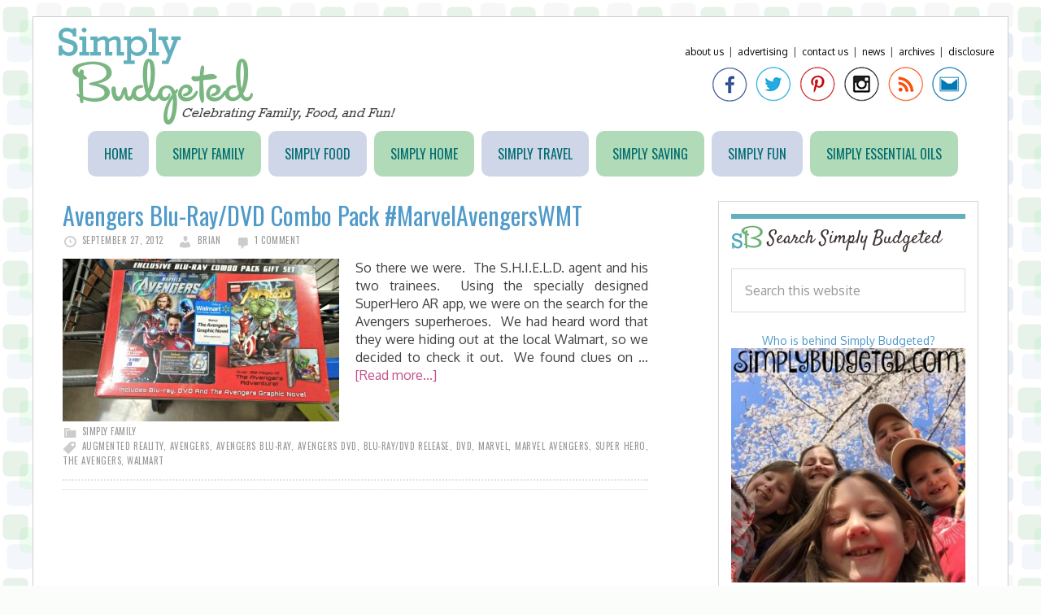

--- FILE ---
content_type: text/html; charset=UTF-8
request_url: http://www.simplybudgeted.com/tag/marvel-avengers/
body_size: 9313
content:
<!DOCTYPE html>
<html lang="en-US">
<head >
<meta charset="UTF-8" />
		<meta name="robots" content="noindex" />
		<meta name="viewport" content="width=device-width, initial-scale=1" />
<title>Marvel Avengers</title>
<meta name='robots' content='max-image-preview:large' />
<link rel='dns-prefetch' href='//fonts.googleapis.com' />
<link rel="alternate" type="application/rss+xml" title="Simply Budgeted &raquo; Feed" href="http://www.simplybudgeted.com/feed/" />
<link rel="alternate" type="application/rss+xml" title="Simply Budgeted &raquo; Comments Feed" href="http://www.simplybudgeted.com/comments/feed/" />
<link rel="alternate" type="application/rss+xml" title="Simply Budgeted &raquo; Marvel Avengers Tag Feed" href="http://www.simplybudgeted.com/tag/marvel-avengers/feed/" />
<link rel="canonical" href="http://www.simplybudgeted.com/tag/marvel-avengers/" />
<style id='wp-img-auto-sizes-contain-inline-css' type='text/css'>
img:is([sizes=auto i],[sizes^="auto," i]){contain-intrinsic-size:3000px 1500px}
/*# sourceURL=wp-img-auto-sizes-contain-inline-css */
</style>
<link rel='stylesheet' id='daily-dish-pro-theme-css' href='http://www.simplybudgeted.com/wp-content/themes/simplybudgeted/style.css?ver=1.0.2' type='text/css' media='all' />
<style id='wp-emoji-styles-inline-css' type='text/css'>

	img.wp-smiley, img.emoji {
		display: inline !important;
		border: none !important;
		box-shadow: none !important;
		height: 1em !important;
		width: 1em !important;
		margin: 0 0.07em !important;
		vertical-align: -0.1em !important;
		background: none !important;
		padding: 0 !important;
	}
/*# sourceURL=wp-emoji-styles-inline-css */
</style>
<style id='wp-block-library-inline-css' type='text/css'>
:root{--wp-block-synced-color:#7a00df;--wp-block-synced-color--rgb:122,0,223;--wp-bound-block-color:var(--wp-block-synced-color);--wp-editor-canvas-background:#ddd;--wp-admin-theme-color:#007cba;--wp-admin-theme-color--rgb:0,124,186;--wp-admin-theme-color-darker-10:#006ba1;--wp-admin-theme-color-darker-10--rgb:0,107,160.5;--wp-admin-theme-color-darker-20:#005a87;--wp-admin-theme-color-darker-20--rgb:0,90,135;--wp-admin-border-width-focus:2px}@media (min-resolution:192dpi){:root{--wp-admin-border-width-focus:1.5px}}.wp-element-button{cursor:pointer}:root .has-very-light-gray-background-color{background-color:#eee}:root .has-very-dark-gray-background-color{background-color:#313131}:root .has-very-light-gray-color{color:#eee}:root .has-very-dark-gray-color{color:#313131}:root .has-vivid-green-cyan-to-vivid-cyan-blue-gradient-background{background:linear-gradient(135deg,#00d084,#0693e3)}:root .has-purple-crush-gradient-background{background:linear-gradient(135deg,#34e2e4,#4721fb 50%,#ab1dfe)}:root .has-hazy-dawn-gradient-background{background:linear-gradient(135deg,#faaca8,#dad0ec)}:root .has-subdued-olive-gradient-background{background:linear-gradient(135deg,#fafae1,#67a671)}:root .has-atomic-cream-gradient-background{background:linear-gradient(135deg,#fdd79a,#004a59)}:root .has-nightshade-gradient-background{background:linear-gradient(135deg,#330968,#31cdcf)}:root .has-midnight-gradient-background{background:linear-gradient(135deg,#020381,#2874fc)}:root{--wp--preset--font-size--normal:16px;--wp--preset--font-size--huge:42px}.has-regular-font-size{font-size:1em}.has-larger-font-size{font-size:2.625em}.has-normal-font-size{font-size:var(--wp--preset--font-size--normal)}.has-huge-font-size{font-size:var(--wp--preset--font-size--huge)}.has-text-align-center{text-align:center}.has-text-align-left{text-align:left}.has-text-align-right{text-align:right}.has-fit-text{white-space:nowrap!important}#end-resizable-editor-section{display:none}.aligncenter{clear:both}.items-justified-left{justify-content:flex-start}.items-justified-center{justify-content:center}.items-justified-right{justify-content:flex-end}.items-justified-space-between{justify-content:space-between}.screen-reader-text{border:0;clip-path:inset(50%);height:1px;margin:-1px;overflow:hidden;padding:0;position:absolute;width:1px;word-wrap:normal!important}.screen-reader-text:focus{background-color:#ddd;clip-path:none;color:#444;display:block;font-size:1em;height:auto;left:5px;line-height:normal;padding:15px 23px 14px;text-decoration:none;top:5px;width:auto;z-index:100000}html :where(.has-border-color){border-style:solid}html :where([style*=border-top-color]){border-top-style:solid}html :where([style*=border-right-color]){border-right-style:solid}html :where([style*=border-bottom-color]){border-bottom-style:solid}html :where([style*=border-left-color]){border-left-style:solid}html :where([style*=border-width]){border-style:solid}html :where([style*=border-top-width]){border-top-style:solid}html :where([style*=border-right-width]){border-right-style:solid}html :where([style*=border-bottom-width]){border-bottom-style:solid}html :where([style*=border-left-width]){border-left-style:solid}html :where(img[class*=wp-image-]){height:auto;max-width:100%}:where(figure){margin:0 0 1em}html :where(.is-position-sticky){--wp-admin--admin-bar--position-offset:var(--wp-admin--admin-bar--height,0px)}@media screen and (max-width:600px){html :where(.is-position-sticky){--wp-admin--admin-bar--position-offset:0px}}

/*# sourceURL=wp-block-library-inline-css */
</style><style id='global-styles-inline-css' type='text/css'>
:root{--wp--preset--aspect-ratio--square: 1;--wp--preset--aspect-ratio--4-3: 4/3;--wp--preset--aspect-ratio--3-4: 3/4;--wp--preset--aspect-ratio--3-2: 3/2;--wp--preset--aspect-ratio--2-3: 2/3;--wp--preset--aspect-ratio--16-9: 16/9;--wp--preset--aspect-ratio--9-16: 9/16;--wp--preset--color--black: #000000;--wp--preset--color--cyan-bluish-gray: #abb8c3;--wp--preset--color--white: #ffffff;--wp--preset--color--pale-pink: #f78da7;--wp--preset--color--vivid-red: #cf2e2e;--wp--preset--color--luminous-vivid-orange: #ff6900;--wp--preset--color--luminous-vivid-amber: #fcb900;--wp--preset--color--light-green-cyan: #7bdcb5;--wp--preset--color--vivid-green-cyan: #00d084;--wp--preset--color--pale-cyan-blue: #8ed1fc;--wp--preset--color--vivid-cyan-blue: #0693e3;--wp--preset--color--vivid-purple: #9b51e0;--wp--preset--gradient--vivid-cyan-blue-to-vivid-purple: linear-gradient(135deg,rgb(6,147,227) 0%,rgb(155,81,224) 100%);--wp--preset--gradient--light-green-cyan-to-vivid-green-cyan: linear-gradient(135deg,rgb(122,220,180) 0%,rgb(0,208,130) 100%);--wp--preset--gradient--luminous-vivid-amber-to-luminous-vivid-orange: linear-gradient(135deg,rgb(252,185,0) 0%,rgb(255,105,0) 100%);--wp--preset--gradient--luminous-vivid-orange-to-vivid-red: linear-gradient(135deg,rgb(255,105,0) 0%,rgb(207,46,46) 100%);--wp--preset--gradient--very-light-gray-to-cyan-bluish-gray: linear-gradient(135deg,rgb(238,238,238) 0%,rgb(169,184,195) 100%);--wp--preset--gradient--cool-to-warm-spectrum: linear-gradient(135deg,rgb(74,234,220) 0%,rgb(151,120,209) 20%,rgb(207,42,186) 40%,rgb(238,44,130) 60%,rgb(251,105,98) 80%,rgb(254,248,76) 100%);--wp--preset--gradient--blush-light-purple: linear-gradient(135deg,rgb(255,206,236) 0%,rgb(152,150,240) 100%);--wp--preset--gradient--blush-bordeaux: linear-gradient(135deg,rgb(254,205,165) 0%,rgb(254,45,45) 50%,rgb(107,0,62) 100%);--wp--preset--gradient--luminous-dusk: linear-gradient(135deg,rgb(255,203,112) 0%,rgb(199,81,192) 50%,rgb(65,88,208) 100%);--wp--preset--gradient--pale-ocean: linear-gradient(135deg,rgb(255,245,203) 0%,rgb(182,227,212) 50%,rgb(51,167,181) 100%);--wp--preset--gradient--electric-grass: linear-gradient(135deg,rgb(202,248,128) 0%,rgb(113,206,126) 100%);--wp--preset--gradient--midnight: linear-gradient(135deg,rgb(2,3,129) 0%,rgb(40,116,252) 100%);--wp--preset--font-size--small: 13px;--wp--preset--font-size--medium: 20px;--wp--preset--font-size--large: 36px;--wp--preset--font-size--x-large: 42px;--wp--preset--spacing--20: 0.44rem;--wp--preset--spacing--30: 0.67rem;--wp--preset--spacing--40: 1rem;--wp--preset--spacing--50: 1.5rem;--wp--preset--spacing--60: 2.25rem;--wp--preset--spacing--70: 3.38rem;--wp--preset--spacing--80: 5.06rem;--wp--preset--shadow--natural: 6px 6px 9px rgba(0, 0, 0, 0.2);--wp--preset--shadow--deep: 12px 12px 50px rgba(0, 0, 0, 0.4);--wp--preset--shadow--sharp: 6px 6px 0px rgba(0, 0, 0, 0.2);--wp--preset--shadow--outlined: 6px 6px 0px -3px rgb(255, 255, 255), 6px 6px rgb(0, 0, 0);--wp--preset--shadow--crisp: 6px 6px 0px rgb(0, 0, 0);}:where(.is-layout-flex){gap: 0.5em;}:where(.is-layout-grid){gap: 0.5em;}body .is-layout-flex{display: flex;}.is-layout-flex{flex-wrap: wrap;align-items: center;}.is-layout-flex > :is(*, div){margin: 0;}body .is-layout-grid{display: grid;}.is-layout-grid > :is(*, div){margin: 0;}:where(.wp-block-columns.is-layout-flex){gap: 2em;}:where(.wp-block-columns.is-layout-grid){gap: 2em;}:where(.wp-block-post-template.is-layout-flex){gap: 1.25em;}:where(.wp-block-post-template.is-layout-grid){gap: 1.25em;}.has-black-color{color: var(--wp--preset--color--black) !important;}.has-cyan-bluish-gray-color{color: var(--wp--preset--color--cyan-bluish-gray) !important;}.has-white-color{color: var(--wp--preset--color--white) !important;}.has-pale-pink-color{color: var(--wp--preset--color--pale-pink) !important;}.has-vivid-red-color{color: var(--wp--preset--color--vivid-red) !important;}.has-luminous-vivid-orange-color{color: var(--wp--preset--color--luminous-vivid-orange) !important;}.has-luminous-vivid-amber-color{color: var(--wp--preset--color--luminous-vivid-amber) !important;}.has-light-green-cyan-color{color: var(--wp--preset--color--light-green-cyan) !important;}.has-vivid-green-cyan-color{color: var(--wp--preset--color--vivid-green-cyan) !important;}.has-pale-cyan-blue-color{color: var(--wp--preset--color--pale-cyan-blue) !important;}.has-vivid-cyan-blue-color{color: var(--wp--preset--color--vivid-cyan-blue) !important;}.has-vivid-purple-color{color: var(--wp--preset--color--vivid-purple) !important;}.has-black-background-color{background-color: var(--wp--preset--color--black) !important;}.has-cyan-bluish-gray-background-color{background-color: var(--wp--preset--color--cyan-bluish-gray) !important;}.has-white-background-color{background-color: var(--wp--preset--color--white) !important;}.has-pale-pink-background-color{background-color: var(--wp--preset--color--pale-pink) !important;}.has-vivid-red-background-color{background-color: var(--wp--preset--color--vivid-red) !important;}.has-luminous-vivid-orange-background-color{background-color: var(--wp--preset--color--luminous-vivid-orange) !important;}.has-luminous-vivid-amber-background-color{background-color: var(--wp--preset--color--luminous-vivid-amber) !important;}.has-light-green-cyan-background-color{background-color: var(--wp--preset--color--light-green-cyan) !important;}.has-vivid-green-cyan-background-color{background-color: var(--wp--preset--color--vivid-green-cyan) !important;}.has-pale-cyan-blue-background-color{background-color: var(--wp--preset--color--pale-cyan-blue) !important;}.has-vivid-cyan-blue-background-color{background-color: var(--wp--preset--color--vivid-cyan-blue) !important;}.has-vivid-purple-background-color{background-color: var(--wp--preset--color--vivid-purple) !important;}.has-black-border-color{border-color: var(--wp--preset--color--black) !important;}.has-cyan-bluish-gray-border-color{border-color: var(--wp--preset--color--cyan-bluish-gray) !important;}.has-white-border-color{border-color: var(--wp--preset--color--white) !important;}.has-pale-pink-border-color{border-color: var(--wp--preset--color--pale-pink) !important;}.has-vivid-red-border-color{border-color: var(--wp--preset--color--vivid-red) !important;}.has-luminous-vivid-orange-border-color{border-color: var(--wp--preset--color--luminous-vivid-orange) !important;}.has-luminous-vivid-amber-border-color{border-color: var(--wp--preset--color--luminous-vivid-amber) !important;}.has-light-green-cyan-border-color{border-color: var(--wp--preset--color--light-green-cyan) !important;}.has-vivid-green-cyan-border-color{border-color: var(--wp--preset--color--vivid-green-cyan) !important;}.has-pale-cyan-blue-border-color{border-color: var(--wp--preset--color--pale-cyan-blue) !important;}.has-vivid-cyan-blue-border-color{border-color: var(--wp--preset--color--vivid-cyan-blue) !important;}.has-vivid-purple-border-color{border-color: var(--wp--preset--color--vivid-purple) !important;}.has-vivid-cyan-blue-to-vivid-purple-gradient-background{background: var(--wp--preset--gradient--vivid-cyan-blue-to-vivid-purple) !important;}.has-light-green-cyan-to-vivid-green-cyan-gradient-background{background: var(--wp--preset--gradient--light-green-cyan-to-vivid-green-cyan) !important;}.has-luminous-vivid-amber-to-luminous-vivid-orange-gradient-background{background: var(--wp--preset--gradient--luminous-vivid-amber-to-luminous-vivid-orange) !important;}.has-luminous-vivid-orange-to-vivid-red-gradient-background{background: var(--wp--preset--gradient--luminous-vivid-orange-to-vivid-red) !important;}.has-very-light-gray-to-cyan-bluish-gray-gradient-background{background: var(--wp--preset--gradient--very-light-gray-to-cyan-bluish-gray) !important;}.has-cool-to-warm-spectrum-gradient-background{background: var(--wp--preset--gradient--cool-to-warm-spectrum) !important;}.has-blush-light-purple-gradient-background{background: var(--wp--preset--gradient--blush-light-purple) !important;}.has-blush-bordeaux-gradient-background{background: var(--wp--preset--gradient--blush-bordeaux) !important;}.has-luminous-dusk-gradient-background{background: var(--wp--preset--gradient--luminous-dusk) !important;}.has-pale-ocean-gradient-background{background: var(--wp--preset--gradient--pale-ocean) !important;}.has-electric-grass-gradient-background{background: var(--wp--preset--gradient--electric-grass) !important;}.has-midnight-gradient-background{background: var(--wp--preset--gradient--midnight) !important;}.has-small-font-size{font-size: var(--wp--preset--font-size--small) !important;}.has-medium-font-size{font-size: var(--wp--preset--font-size--medium) !important;}.has-large-font-size{font-size: var(--wp--preset--font-size--large) !important;}.has-x-large-font-size{font-size: var(--wp--preset--font-size--x-large) !important;}
/*# sourceURL=global-styles-inline-css */
</style>

<style id='classic-theme-styles-inline-css' type='text/css'>
/*! This file is auto-generated */
.wp-block-button__link{color:#fff;background-color:#32373c;border-radius:9999px;box-shadow:none;text-decoration:none;padding:calc(.667em + 2px) calc(1.333em + 2px);font-size:1.125em}.wp-block-file__button{background:#32373c;color:#fff;text-decoration:none}
/*# sourceURL=/wp-includes/css/classic-themes.min.css */
</style>
<link rel='stylesheet' id='dashicons-css' href='http://www.simplybudgeted.com/wp-includes/css/dashicons.min.css?ver=6.9' type='text/css' media='all' />
<link rel='stylesheet' id='daily-dish-google-fonts-css' href='//fonts.googleapis.com/css?family=Alice%7CLato%3A400%2C700%2C900&#038;ver=1.0.2' type='text/css' media='all' />
<script type="text/javascript" src="http://www.simplybudgeted.com/wp-includes/js/jquery/jquery.min.js?ver=3.7.1" id="jquery-core-js"></script>
<script type="text/javascript" src="http://www.simplybudgeted.com/wp-includes/js/jquery/jquery-migrate.min.js?ver=3.4.1" id="jquery-migrate-js"></script>
<script type="text/javascript" src="http://www.simplybudgeted.com/wp-content/themes/simplybudgeted/js/responsive-menu.js?ver=1.0.0" id="daily-dish-responsive-menu-js"></script>
<link rel="https://api.w.org/" href="http://www.simplybudgeted.com/wp-json/" /><link rel="alternate" title="JSON" type="application/json" href="http://www.simplybudgeted.com/wp-json/wp/v2/tags/2895" /><link rel="EditURI" type="application/rsd+xml" title="RSD" href="http://www.simplybudgeted.com/xmlrpc.php?rsd" />
<link rel="icon" href="http://www.simplybudgeted.com/wp-content/themes/simplybudgeted/images/favicon.ico" />
<link rel="pingback" href="http://www.simplybudgeted.com/xmlrpc.php" />
<link href="https://fonts.googleapis.com/css?family=Oxygen:400,700|Satisfy|Oswald" rel='stylesheet' type='text/css'>

<!-- I9UMOfLBS5OgLItV75-mC4Kj9nI -->
<link href="https://fonts.googleapis.com/css?family=Rokkitt|Oswald:400,700" rel='stylesheet' type='text/css'>
<script>
  (function(i,s,o,g,r,a,m){i['GoogleAnalyticsObject']=r;i[r]=i[r]||function(){
  (i[r].q=i[r].q||[]).push(arguments)},i[r].l=1*new Date();a=s.createElement(o),
  m=s.getElementsByTagName(o)[0];a.async=1;a.src=g;m.parentNode.insertBefore(a,m)
  })(window,document,'script','//www.google-analytics.com/analytics.js','ga');

  ga('create', 'UA-10069186-2', 'auto');
  ga('send', 'pageview');

</script>
<style type="text/css">.site-title a { background: url(http://www.simplybudgeted.com/wp-content/uploads/2015/06/cropped-sb_logo.png) no-repeat !important; }</style>
<style type="text/css" id="custom-background-css">
body.custom-background { background-image: url("http://www.simplybudgeted.com/wp-content/uploads/2015/06/tileslight2.png"); background-position: left top; background-size: auto; background-repeat: repeat; background-attachment: fixed; }
</style>
	</head>
<body class="archive tag tag-marvel-avengers tag-2895 custom-background wp-theme-genesis wp-child-theme-simplybudgeted custom-header header-image content-sidebar genesis-breadcrumbs-hidden genesis-footer-widgets-hidden" itemscope itemtype="https://schema.org/WebPage"><div class="site-container"><header class="site-header" itemscope itemtype="https://schema.org/WPHeader"><div class="wrap"><div class="title-area"><p class="site-title" itemprop="headline"><a href="http://www.simplybudgeted.com/">Simply Budgeted</a></p><p class="site-description" itemprop="description">Celebrating Family, Food, and Fun</p></div><div class="widget-area header-widget-area"><section id="text-15" class="widget widget_text"><div class="widget-wrap">			<div class="textwidget"><div class="toplinks"><a href="http://www.simplybudgeted.com/about-us/">About Us</a>&nbsp;&nbsp;|&nbsp;&nbsp;<a href="http://www.simplybudgeted.com/contact-us/advertising/">Advertising</a>&nbsp;&nbsp;|&nbsp;&nbsp;<a href="http://www.simplybudgeted.com/contact-us/">Contact Us</a>&nbsp;&nbsp;|&nbsp;&nbsp;<a href="http://www.simplybudgeted.com/category/news/">News</a>&nbsp;&nbsp;|&nbsp;&nbsp;<a href="http://www.simplybudgeted.com/archive/">Archives</a>&nbsp;&nbsp;|&nbsp;&nbsp;<a href="http://www.simplybudgeted.com/about-us/disclosure/">Disclosure</a></div>
<div class="social-media">
<a href="https://www.facebook.com/simplybudgeted" target="_blank"><img src="/wp-content/themes/simplybudgeted/images/sb_facebook.png" alt="Facebook"/> </a><a href="https://www.twitter.com/simplybudgeted" target="_blank"><img src="/wp-content/themes/simplybudgeted/images/sb_twitter.png" alt="Facebook"/> </a>
<a href="https://pinterest.com/simplybudgeted/" target="_blank"><img src="/wp-content/themes/simplybudgeted/images/sb_pinterest.png" alt="Pinterest"/> </a>
<a href="https://instagram.com/simplybudgeted" target="_blank"><img src="/wp-content/themes/simplybudgeted/images/sb_instagram.png" alt="Google Plus"/> </a>
<a href="http://feeds.feedburner.com/SimplyBudgeted" target="_blank"><img src="/wp-content/themes/simplybudgeted/images/sb_rss.png" alt="RSS"/> </a>
<a href="/cdn-cgi/l/email-protection#2d5e44405d41544f58494a485948496d4a404c4441034e4240" target="_blank"><img src="/wp-content/themes/simplybudgeted/images/sb_email.png" alt="Email"/> </a>
</div></div>
		</div></section>
</div></div></header><nav class="nav-primary" aria-label="Main" itemscope itemtype="https://schema.org/SiteNavigationElement"><div class="wrap"><ul id="menu-content-menu" class="menu genesis-nav-menu menu-primary"><li id="menu-item-36" class="menu-item menu-item-type-custom menu-item-object-custom menu-item-home menu-item-36"><a href="http://www.simplybudgeted.com" itemprop="url"><span itemprop="name">Home</span></a></li>
<li id="menu-item-43" class="menu-item menu-item-type-taxonomy menu-item-object-category menu-item-43"><a href="http://www.simplybudgeted.com/category/simplyfamily/" itemprop="url"><span itemprop="name">Simply Family</span></a></li>
<li id="menu-item-37" class="menu-item menu-item-type-taxonomy menu-item-object-category menu-item-37"><a href="http://www.simplybudgeted.com/category/simplyfood/" itemprop="url"><span itemprop="name">Simply Food</span></a></li>
<li id="menu-item-8800" class="menu-item menu-item-type-taxonomy menu-item-object-category menu-item-8800"><a href="http://www.simplybudgeted.com/category/simplyhome/" itemprop="url"><span itemprop="name">Simply Home</span></a></li>
<li id="menu-item-8803" class="menu-item menu-item-type-taxonomy menu-item-object-category menu-item-8803"><a href="http://www.simplybudgeted.com/category/simplytravel-2/" itemprop="url"><span itemprop="name">Simply Travel</span></a></li>
<li id="menu-item-54" class="menu-item menu-item-type-taxonomy menu-item-object-category menu-item-54"><a href="http://www.simplybudgeted.com/category/simplysaving/" itemprop="url"><span itemprop="name">Simply Saving</span></a></li>
<li id="menu-item-12885" class="menu-item menu-item-type-taxonomy menu-item-object-category menu-item-12885"><a href="http://www.simplybudgeted.com/category/simplyfun/" itemprop="url"><span itemprop="name">Simply Fun</span></a></li>
<li id="menu-item-12886" class="menu-item menu-item-type-taxonomy menu-item-object-category menu-item-12886"><a href="http://www.simplybudgeted.com/category/simply-essential-oils/" itemprop="url"><span itemprop="name">Simply Essential Oils</span></a></li>
</ul></div></nav><div class="site-inner"><div class="content-sidebar-wrap"><main class="content"><article class="post-6119 post type-post status-publish format-standard has-post-thumbnail category-simplyfamily tag-augmented-reality tag-avengers tag-avengers-blu-ray tag-avengers-dvd tag-blu-raydvd-release tag-dvd-2 tag-marvel tag-marvel-avengers tag-super-hero tag-the-avengers tag-walmart entry" aria-label="Avengers Blu-Ray/DVD Combo Pack #MarvelAvengersWMT" itemscope itemtype="https://schema.org/CreativeWork"><header class="entry-header"><h2 class="entry-title" itemprop="headline"><a class="entry-title-link" rel="bookmark" href="http://www.simplybudgeted.com/2012/09/avengers-blu-raydvd-combo-pack-marvelavengerswmt/">Avengers Blu-Ray/DVD Combo Pack #MarvelAvengersWMT</a></h2>
<p class="entry-meta"><time class="entry-time" itemprop="datePublished" datetime="2012-09-27T22:50:59-04:00">September 27, 2012</time> <span class="entry-author" itemprop="author" itemscope itemtype="https://schema.org/Person"><a href="http://www.simplybudgeted.com/author/gopindc/" class="entry-author-link" rel="author" itemprop="url"><span class="entry-author-name" itemprop="name">Brian</span></a></span> <span class="entry-comments-link"><a href="http://www.simplybudgeted.com/2012/09/avengers-blu-raydvd-combo-pack-marvelavengerswmt/#comments">1 Comment</a></span> </p></header><div class="entry-content" itemprop="text"><a class="entry-image-link" href="http://www.simplybudgeted.com/2012/09/avengers-blu-raydvd-combo-pack-marvelavengerswmt/" aria-hidden="true" tabindex="-1"><img width="340" height="200" src="http://www.simplybudgeted.com/wp-content/uploads/2012/09/avengers-combo-pack-340x200.jpg" class="alignleft post-image entry-image" alt="" itemprop="image" decoding="async" /></a><p>So there we were.  The S.H.I.E.L.D. agent and his two trainees.  Using the specially designed SuperHero AR app, we were on the search for the Avengers superheroes.  We had heard word that they were hiding out at the local Walmart, so we decided to check it out.  We found clues on &#x02026; <a href="http://www.simplybudgeted.com/2012/09/avengers-blu-raydvd-combo-pack-marvelavengerswmt/" class="more-link">[Read more...]</a></p></div><footer class="entry-footer"><p class="entry-meta"><span class="entry-categories"><a href="http://www.simplybudgeted.com/category/simplyfamily/" rel="category tag">Simply Family</a></span> <span class="entry-tags"><a href="http://www.simplybudgeted.com/tag/augmented-reality/" rel="tag">Augmented Reality</a>, <a href="http://www.simplybudgeted.com/tag/avengers/" rel="tag">Avengers</a>, <a href="http://www.simplybudgeted.com/tag/avengers-blu-ray/" rel="tag">Avengers Blu-ray</a>, <a href="http://www.simplybudgeted.com/tag/avengers-dvd/" rel="tag">Avengers dvd</a>, <a href="http://www.simplybudgeted.com/tag/blu-raydvd-release/" rel="tag">Blu-Ray/DVD Release</a>, <a href="http://www.simplybudgeted.com/tag/dvd-2/" rel="tag">dvd</a>, <a href="http://www.simplybudgeted.com/tag/marvel/" rel="tag">Marvel</a>, <a href="http://www.simplybudgeted.com/tag/marvel-avengers/" rel="tag">Marvel Avengers</a>, <a href="http://www.simplybudgeted.com/tag/super-hero/" rel="tag">super hero</a>, <a href="http://www.simplybudgeted.com/tag/the-avengers/" rel="tag">The Avengers</a>, <a href="http://www.simplybudgeted.com/tag/walmart/" rel="tag">Walmart</a></span></p></footer></article></main><aside class="sidebar sidebar-primary widget-area" role="complementary" aria-label="Primary Sidebar" itemscope itemtype="https://schema.org/WPSideBar"><section id="search-3" class="widget widget_search"><div class="widget-wrap"><h4 class="widget-title widgettitle">Search Simply Budgeted</h4>
<form class="search-form" method="get" action="http://www.simplybudgeted.com/" role="search" itemprop="potentialAction" itemscope itemtype="https://schema.org/SearchAction"><input class="search-form-input" type="search" name="s" id="searchform-1" placeholder="Search this website" itemprop="query-input"><input class="search-form-submit" type="submit" value="Search"><meta content="http://www.simplybudgeted.com/?s={s}" itemprop="target"></form></div></section>
<section id="text-19" class="widget widget_text"><div class="widget-wrap">			<div class="textwidget"><center><a href="http://www.simplybudgeted.com/about-us/">Who is behind Simply Budgeted?</a>
<a href="http://www.simplybudgeted.com/about-us/ "><img src="http://www.simplybudgeted.com/wp-content/uploads/2016/05/family_selfie_sidebar_Mar2016.jpg"></a></center></div>
		</div></section>
<section id="text-4" class="widget widget_text"><div class="widget-wrap"><h4 class="widget-title widgettitle">Don&#8217;t Miss a Thing!</h4>
			<div class="textwidget"><center><b>Subscribe by Email</b></center>
<form style="border:1px solid #ccc;padding:3px;text-align:center;" action="https://feedburner.google.com/fb/a/mailverify" method="post" target="popupwindow" onsubmit="window.open('http://feedburner.google.com/fb/a/mailverify?uri=SimplyBudgeted', 'popupwindow', 'scrollbars=yes,width=550,height=520');return true"><p>Enter your email address:</p><p><input type="text" style="width:140px" name="email"/></p><input type="hidden" value="SimplyBudgeted" name="uri"/><input type="hidden" name="loc" value="en_US"/><input type="submit" value="Subscribe" /><p>Delivered by <a href="https://feedburner.google.com" target="_blank">FeedBurner</a></p></form></div>
		</div></section>
<section id="text-22" class="widget widget_text"><div class="widget-wrap">			<div class="textwidget"><center><script data-cfasync="false" src="/cdn-cgi/scripts/5c5dd728/cloudflare-static/email-decode.min.js"></script><script type="text/javascript"><!--
google_ad_client = "ca-pub-4049328338330706";
/* 250 x 250 ATF All Posts */
google_ad_slot = "8461394720";
google_ad_width = 250;
google_ad_height = 250;
//-->
</script>
<script type="text/javascript" src="https://pagead2.googlesyndication.com/pagead/show_ads.js">
</script></center></div>
		</div></section>
<section id="text-23" class="widget widget_text"><div class="widget-wrap">			<div class="textwidget"><iframe src="http://rcm-na.amazon-adsystem.com/e/cm?t=simplivionabu-20&o=1&p=12&l=ur1&category=kindlerotating&f=ifr&linkID=PKNKSFY5I34JHB2I" scrolling="no" border="0" marginwidth="0" style="border:none;" frameborder="0"></iframe>
</div>
		</div></section>
<section id="text-20" class="widget widget_text"><div class="widget-wrap">			<div class="textwidget"><a href="http://www.simplybudgeted.com/contact-us/advertising/"><img src="http://www.simplybudgeted.com/wp-content/uploads/2012/07/pr-friendly.png"></a>
</div>
		</div></section>
<section id="text-35" class="widget widget_text"><div class="widget-wrap"><h4 class="widget-title widgettitle">Be sure to check out&#8230;</h4>
			<div class="textwidget"><center>
<a href="http://www.simplybudgeted.com/2014/04/3-tips-using-recycled-materials-garden-year/"><img src="http://www.simplybudgeted.com/wp-content/uploads/2014/04/3-tips-on-using-recycled-materials-in-your-garden-sidebar.jpg"></a>
<br>
<br>
<a href="http://thiscookindad.com/2014/03/peanut-butter-easy-pi/"><img src="http://www.simplybudgeted.com/wp-content/uploads/2014/04/Peanut-Butter-Pie-Sidebar.jpg"></a>
</center></div>
		</div></section>
<section id="text-32" class="widget widget_text"><div class="widget-wrap"><h4 class="widget-title widgettitle">Operation Christmas Child</h4>
			<div class="textwidget"><a href="http://www.samaritanspurse.org/what-we-do/operation-christmas-child/?utm_source=OCC-Newsroom-Banners&utm_medium=banner&utm_content=bless-a-child
"> <img alt="OCC Web Banners" style="width:250;height:250;border:0;margin: 0;padding:0;" src="http://static.samaritanspurse.org.s3.amazonaws.com/sp-genesis-assets/newsroom/web-banners/occ/250x250_occ.jpg"></a></div>
		</div></section>
<section id="text-24" class="widget widget_text"><div class="widget-wrap">			<div class="textwidget"><!-- Your CGC Badge: Congratulations! --><script type='text/javascript' src='https://s3.amazonaws.com/cgc-badge-v2/load.min.js'></script><script type='text/javascript' src='https://s3.amazonaws.com/cgc-badge-v2/common.js'></script><script type='text/javascript' src='http://badge.clevergirlscollective.com/v2/uSRg51ImBC1y6T49zA3ZATDbpk045lMP.js'></script><!-- END CGC Badge -->

</div>
		</div></section>
</aside></div></div><footer class="site-footer" itemscope itemtype="https://schema.org/WPFooter"><div class="wrap"><p>Copyright &#xA9;&nbsp;2026 · <a href="http://my.studiopress.com/themes/daily-dish/">Simply Budgeted</a> on <a href="https://www.studiopress.com/">Genesis Framework</a> · <a href="https://wordpress.org/">WordPress</a> · <a href="http://www.simplybudgeted.com/wp-login.php">Log in</a></p></div></footer></div><script type="speculationrules">
{"prefetch":[{"source":"document","where":{"and":[{"href_matches":"/*"},{"not":{"href_matches":["/wp-*.php","/wp-admin/*","/wp-content/uploads/*","/wp-content/*","/wp-content/plugins/*","/wp-content/themes/simplybudgeted/*","/wp-content/themes/genesis/*","/*\\?(.+)"]}},{"not":{"selector_matches":"a[rel~=\"nofollow\"]"}},{"not":{"selector_matches":".no-prefetch, .no-prefetch a"}}]},"eagerness":"conservative"}]}
</script>
<script id="wp-emoji-settings" type="application/json">
{"baseUrl":"https://s.w.org/images/core/emoji/17.0.2/72x72/","ext":".png","svgUrl":"https://s.w.org/images/core/emoji/17.0.2/svg/","svgExt":".svg","source":{"concatemoji":"http://www.simplybudgeted.com/wp-includes/js/wp-emoji-release.min.js?ver=6.9"}}
</script>
<script type="module">
/* <![CDATA[ */
/*! This file is auto-generated */
const a=JSON.parse(document.getElementById("wp-emoji-settings").textContent),o=(window._wpemojiSettings=a,"wpEmojiSettingsSupports"),s=["flag","emoji"];function i(e){try{var t={supportTests:e,timestamp:(new Date).valueOf()};sessionStorage.setItem(o,JSON.stringify(t))}catch(e){}}function c(e,t,n){e.clearRect(0,0,e.canvas.width,e.canvas.height),e.fillText(t,0,0);t=new Uint32Array(e.getImageData(0,0,e.canvas.width,e.canvas.height).data);e.clearRect(0,0,e.canvas.width,e.canvas.height),e.fillText(n,0,0);const a=new Uint32Array(e.getImageData(0,0,e.canvas.width,e.canvas.height).data);return t.every((e,t)=>e===a[t])}function p(e,t){e.clearRect(0,0,e.canvas.width,e.canvas.height),e.fillText(t,0,0);var n=e.getImageData(16,16,1,1);for(let e=0;e<n.data.length;e++)if(0!==n.data[e])return!1;return!0}function u(e,t,n,a){switch(t){case"flag":return n(e,"\ud83c\udff3\ufe0f\u200d\u26a7\ufe0f","\ud83c\udff3\ufe0f\u200b\u26a7\ufe0f")?!1:!n(e,"\ud83c\udde8\ud83c\uddf6","\ud83c\udde8\u200b\ud83c\uddf6")&&!n(e,"\ud83c\udff4\udb40\udc67\udb40\udc62\udb40\udc65\udb40\udc6e\udb40\udc67\udb40\udc7f","\ud83c\udff4\u200b\udb40\udc67\u200b\udb40\udc62\u200b\udb40\udc65\u200b\udb40\udc6e\u200b\udb40\udc67\u200b\udb40\udc7f");case"emoji":return!a(e,"\ud83e\u1fac8")}return!1}function f(e,t,n,a){let r;const o=(r="undefined"!=typeof WorkerGlobalScope&&self instanceof WorkerGlobalScope?new OffscreenCanvas(300,150):document.createElement("canvas")).getContext("2d",{willReadFrequently:!0}),s=(o.textBaseline="top",o.font="600 32px Arial",{});return e.forEach(e=>{s[e]=t(o,e,n,a)}),s}function r(e){var t=document.createElement("script");t.src=e,t.defer=!0,document.head.appendChild(t)}a.supports={everything:!0,everythingExceptFlag:!0},new Promise(t=>{let n=function(){try{var e=JSON.parse(sessionStorage.getItem(o));if("object"==typeof e&&"number"==typeof e.timestamp&&(new Date).valueOf()<e.timestamp+604800&&"object"==typeof e.supportTests)return e.supportTests}catch(e){}return null}();if(!n){if("undefined"!=typeof Worker&&"undefined"!=typeof OffscreenCanvas&&"undefined"!=typeof URL&&URL.createObjectURL&&"undefined"!=typeof Blob)try{var e="postMessage("+f.toString()+"("+[JSON.stringify(s),u.toString(),c.toString(),p.toString()].join(",")+"));",a=new Blob([e],{type:"text/javascript"});const r=new Worker(URL.createObjectURL(a),{name:"wpTestEmojiSupports"});return void(r.onmessage=e=>{i(n=e.data),r.terminate(),t(n)})}catch(e){}i(n=f(s,u,c,p))}t(n)}).then(e=>{for(const n in e)a.supports[n]=e[n],a.supports.everything=a.supports.everything&&a.supports[n],"flag"!==n&&(a.supports.everythingExceptFlag=a.supports.everythingExceptFlag&&a.supports[n]);var t;a.supports.everythingExceptFlag=a.supports.everythingExceptFlag&&!a.supports.flag,a.supports.everything||((t=a.source||{}).concatemoji?r(t.concatemoji):t.wpemoji&&t.twemoji&&(r(t.twemoji),r(t.wpemoji)))});
//# sourceURL=http://www.simplybudgeted.com/wp-includes/js/wp-emoji-loader.min.js
/* ]]> */
</script>
<script defer src="https://static.cloudflareinsights.com/beacon.min.js/vcd15cbe7772f49c399c6a5babf22c1241717689176015" integrity="sha512-ZpsOmlRQV6y907TI0dKBHq9Md29nnaEIPlkf84rnaERnq6zvWvPUqr2ft8M1aS28oN72PdrCzSjY4U6VaAw1EQ==" data-cf-beacon='{"version":"2024.11.0","token":"22587aa39d56417fadff880ce1a848c2","r":1,"server_timing":{"name":{"cfCacheStatus":true,"cfEdge":true,"cfExtPri":true,"cfL4":true,"cfOrigin":true,"cfSpeedBrain":true},"location_startswith":null}}' crossorigin="anonymous"></script>
</body></html>


--- FILE ---
content_type: text/html; charset=utf-8
request_url: https://www.google.com/recaptcha/api2/aframe
body_size: 270
content:
<!DOCTYPE HTML><html><head><meta http-equiv="content-type" content="text/html; charset=UTF-8"></head><body><script nonce="YHJPRmfIkwvbfRL1ZTwH5A">/** Anti-fraud and anti-abuse applications only. See google.com/recaptcha */ try{var clients={'sodar':'https://pagead2.googlesyndication.com/pagead/sodar?'};window.addEventListener("message",function(a){try{if(a.source===window.parent){var b=JSON.parse(a.data);var c=clients[b['id']];if(c){var d=document.createElement('img');d.src=c+b['params']+'&rc='+(localStorage.getItem("rc::a")?sessionStorage.getItem("rc::b"):"");window.document.body.appendChild(d);sessionStorage.setItem("rc::e",parseInt(sessionStorage.getItem("rc::e")||0)+1);localStorage.setItem("rc::h",'1768383003946');}}}catch(b){}});window.parent.postMessage("_grecaptcha_ready", "*");}catch(b){}</script></body></html>